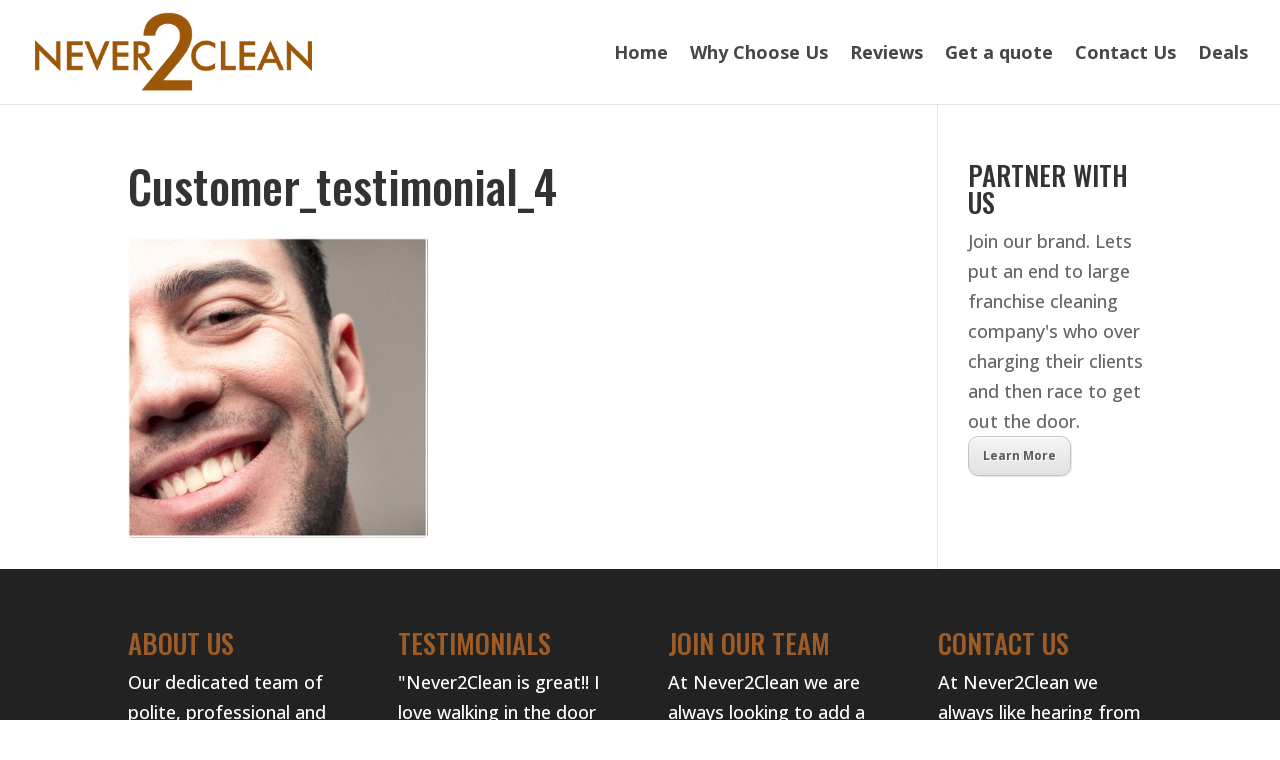

--- FILE ---
content_type: text/css; charset=utf-8
request_url: https://never2clean.ca/wp-content/uploads/wtfdivi/wp_head.css
body_size: -151
content:
#footer-info + #footer-info{display:none}#slb_viewer_slb_default{z-index:100000 !important}

--- FILE ---
content_type: text/javascript; charset=utf-8
request_url: https://never2clean.ca/wp-content/uploads/wtfdivi/wp_footer.js
body_size: -86
content:
jQuery(function($){$('#footer-info').html("Copyright2018 <a href=\"https:\/\/www.never2clean.ca\" title=\"Premium WordPress Themes\">Never2Clean<\/a> | Website by <a href=\"http:\/\/www.bamboobranding.com\">BambooBranding<\/a>");});